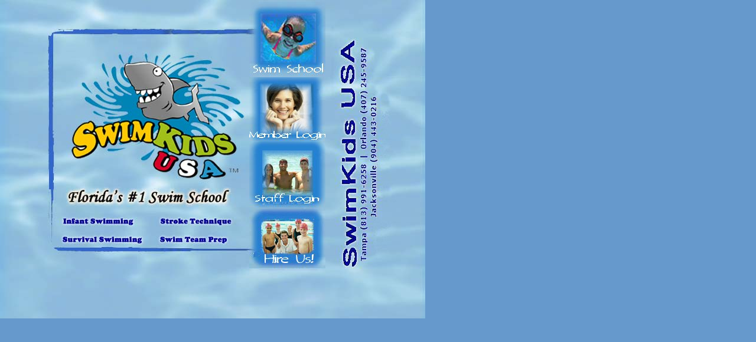

--- FILE ---
content_type: text/html
request_url: http://www.swimkidsusa.com/ssp3/?pg=invoice&pgtitle=invoice
body_size: 3304
content:
<HTML>
<HEAD>
<TITLE>Welcome to SwimKids USA</TITLE>
<META HTTP-EQUIV="Content-Type" CONTENT="text/html; charset=iso-8859-1">
<!-- ImageReady Styles (finalhome3withframeblue.psd) -->
<STYLE TYPE="text/css">
<!--

#page1-01 {
	position:absolute;
	left:0px;
	top:0px;
	width:422px;
	height:131px;
}

#page1-02 {
	position:absolute;
	left:422px;
	top:0px;
	width:129px;
	height:131px;
}

#page1-03 {
	position:absolute;
	left:551px;
	top:0px;
	width:169px;
	height:131px;
}

#page1-04 {
	position:absolute;
	left:0px;
	top:131px;
	width:422px;
	height:108px;
}

#page1-05 {
	position:absolute;
	left:422px;
	top:131px;
	width:129px;
	height:108px;
}

#page1-06 {
	position:absolute;
	left:551px;
	top:131px;
	width:169px;
	height:108px;
}

#page1-07 {
	position:absolute;
	left:0px;
	top:239px;
	width:422px;
	height:113px;
}

#page1-08 {
	position:absolute;
	left:422px;
	top:239px;
	width:129px;
	height:113px;
}

#page1-09 {
	position:absolute;
	left:551px;
	top:239px;
	width:169px;
	height:113px;
}

#page1-10 {
	position:absolute;
	left:0px;
	top:352px;
	width:422px;
	height:104px;
}

#page1-11 {
	position:absolute;
	left:422px;
	top:352px;
	width:129px;
	height:104px;
}

#page1-12 {
	position:absolute;
	left:551px;
	top:352px;
	width:169px;
	height:104px;
}

#page1-13 {
	position:absolute;
	left:0px;
	top:456px;
	width:422px;
	height:84px;
}

#page1-14 {
	position:absolute;
	left:422px;
	top:456px;
	width:129px;
	height:84px;
}

#page1-15 {
	position:absolute;
	left:551px;
	top:456px;
	width:169px;
	height:84px;
}

-->
</STYLE>
<!-- End ImageReady Styles -->
</HEAD>
<BODY STYLE="background-color:#6699CC; margin-top: 0px; margin-bottom: 0px; margin-left: 0px; margin-right: 0px;">
<!-- ImageReady Slices (finalhome3withframeblue.psd) -->
<DIV ID="page1-01">
	<IMG SRC="./gfx/page1_01.jpg" WIDTH=422 HEIGHT=131 ALT="">
</DIV>

<DIV ID="page1-02"> <a href="main.php?pg=tour"><IMG SRC="./gfx/page1_02.jpg" ALT="" WIDTH=129 HEIGHT=131 border="0"></a>
</DIV>
<DIV ID="page1-03">
	<IMG SRC="./gfx/page1_03.jpg" WIDTH=169 HEIGHT=131 ALT="">
</DIV>
<DIV ID="page1-04">
	<IMG SRC="./gfx/page1_04.jpg" WIDTH=422 HEIGHT=108 ALT="">
</DIV>
<DIV ID="page1-05"><a href="main_members.php?pg=myaccount"><IMG SRC="./gfx/page1_05.jpg" ALT="" WIDTH=129 HEIGHT=108 border="0"></a>
</DIV>
<DIV ID="page1-06">
	<IMG SRC="./gfx/page1_06.jpg" WIDTH=169 HEIGHT=108 ALT="">
</DIV>
<DIV ID="page1-07">
	<IMG SRC="./gfx/page1_07.jpg" WIDTH=422 HEIGHT=113 ALT="">
</DIV>
<DIV ID="page1-08"><a href="main_staff.php?pg=timecards"><IMG SRC="./gfx/page1_08.jpg" ALT="" WIDTH=129 HEIGHT=113 border="0"></a>
</DIV>
<DIV ID="page1-09">
	<IMG SRC="./gfx/page1_09.jpg" WIDTH=169 HEIGHT=113 ALT="">
</DIV>
<DIV ID="page1-10">
	<IMG SRC="./gfx/page1_10.jpg" WIDTH=422 HEIGHT=104 ALT="">
</DIV>
<DIV ID="page1-11"><a href="main_partner.php?pg=prospectpack"><IMG SRC="./gfx/page1_11.jpg" WIDTH=129 HEIGHT=104 ALT="" border="0"></a>
</DIV>
<DIV ID="page1-12">
	<IMG SRC="./gfx/page1_12.jpg" WIDTH=169 HEIGHT=104 ALT="">
</DIV>
<DIV ID="page1-13">
	<IMG SRC="./gfx/page1_13.jpg" WIDTH=422 HEIGHT=84 ALT="">
</DIV>
<DIV ID="page1-14">
	<IMG SRC="./gfx/page1_14.jpg" WIDTH=129 HEIGHT=84 ALT="">
</DIV>
<DIV ID="page1-15">
	<IMG SRC="./gfx/page1_15.jpg" WIDTH=169 HEIGHT=84 ALT="">
</DIV>
<!-- End ImageReady Slices -->
</BODY>
</HTML>
